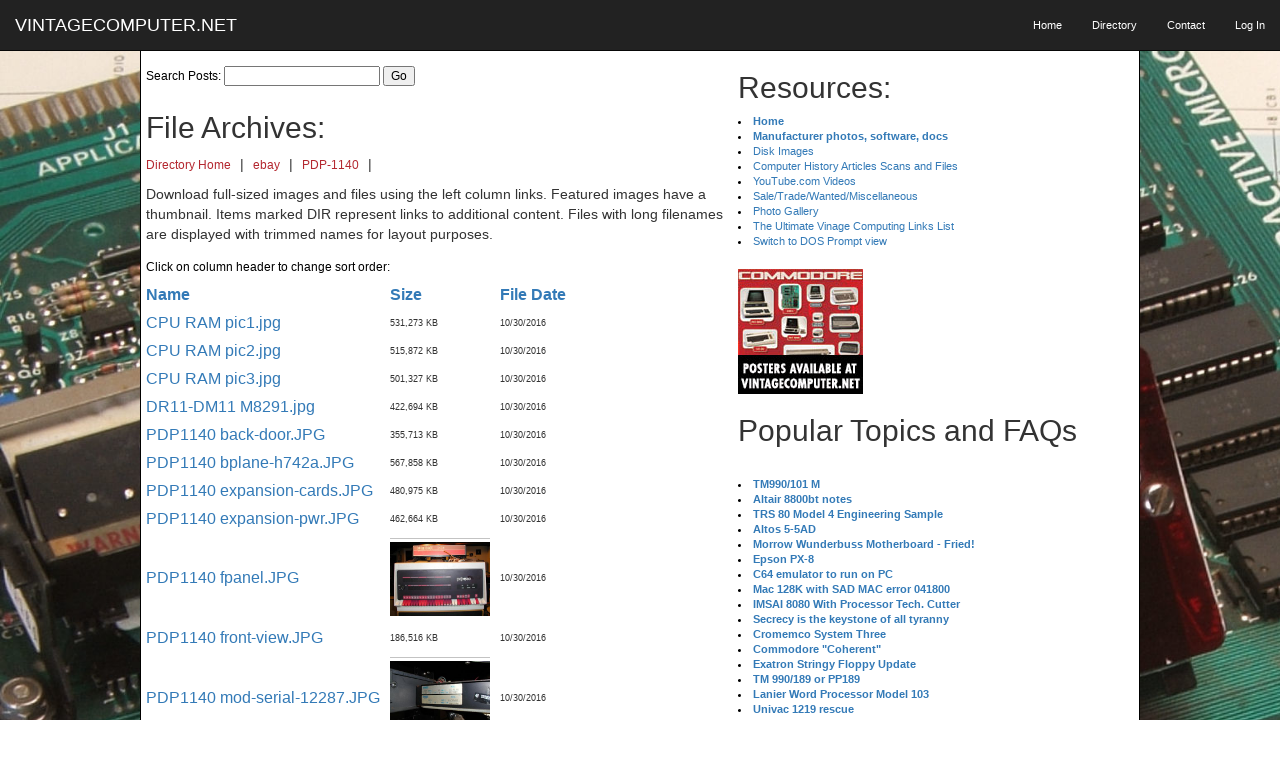

--- FILE ---
content_type: text/html;charset=UTF-8
request_url: https://www.vintagecomputer.net/ebay/PDP-1140/
body_size: 32065
content:
<LINK REL="SHORTCUT ICON" HREF="https://www.vintagecomputer.net/favicon.ico">










 










 
<!DOCTYPE html>
<html lang="en">
<head>

    <meta charset="utf-8">
    <meta http-equiv="X-UA-Compatible" content="IE=edge">
    <meta name="viewport" content="width=device-width, initial-scale=1">
	<title>Vintage Computer Photos subject:  ebay PDP-1140  - vintagecomputer.net - computer history restoration resources</title>
	<meta name="description" content="Vintage computer photos related to: ebay PDP-1140 " />
	<meta name="keywords" content="vintage computers, ebay,PDP-1140, computer history, vintage computer photos" />

    <!-- Bootstrap Core CSS -->
    <link href="/css/bootstrap.min.css" rel="stylesheet">
	 <link href="/css/bootstrap.css" rel="stylesheet">

    <!-- Custom CSS -->
<link href="/css/vintagecomputer.css" rel="stylesheet"> 

    <!-- Custom Fonts -->
    <link href="https://maxcdn.bootstrapcdn.com/font-awesome/4.1.0/css/font-awesome.min.css" rel="stylesheet" type="text/css">
    <link href='https://fonts.googleapis.com/css?family=Lora:400,700,400italic,700italic' rel='stylesheet' type='text/css'>
    <link href='https://fonts.googleapis.com/css?family=Open+Sans:300italic,400italic,600italic,700italic,800italic,400,300,600,700,800' rel='stylesheet' type='text/css'>

    <!-- HTML5 Shim and Respond.js IE8 support of HTML5 elements and media queries -->
    <!-- WARNING: Respond.js doesn't work if you view the page via file:// -->
    <!--[if lt IE 9]>
        <script src="https://oss.maxcdn.com/libs/html5shiv/3.7.0/html5shiv.js"></script>
        <script src="https://oss.maxcdn.com/libs/respond.js/1.4.2/respond.min.js"></script>
    <![endif]-->

</head>

	
	
	







<body style="background:url(/images/aim65.jpg); background-size:cover; ">

    <!-- Navigation -->
<nav class="navbar navbar-inverse navbar-fixed-top">
	<div class="container-fluid">
            <!-- Brand and toggle get grouped for better mobile display -->
    	<div class="navbar-header page-scroll">
                
    <button type="button" class="navbar-toggle" data-toggle="collapse" data-target="#bs-example-navbar-collapse-1"> 
    <span class="sr-only">Toggle navigation</span> <span class="icon-bar"></span> 
    <span class="icon-bar"></span> <span class="icon-bar"></span> </button>
                <a class="navbar-brand" href="/index.cfm">VINTAGECOMPUTER.NET </a> 
            </div>

            <!-- Collect the nav links, forms, and other content for toggling -->
            <div class="collapse navbar-collapse" id="bs-example-navbar-collapse-1">
                <ul class="nav navbar-nav navbar-right" style="font-size: 11px;">
                    <li class="hidden-sm collapse">
                        <a href="/">Home</a>
                    </li>	
                    <li class="hidden-sm collapse">
                        <a href="/directory.cfm">Directory</a>
                    </li>
                    <li>
                        <a href="/contact.cfm">Contact</a>
                    </li>
			

                    <li>
                        <a href="/edit_member.cfm">Log In</a>
                    </li>
					
                </ul>
            </div>
            <!-- /.navbar-collapse -->
        </div>
        <!-- /.container -->
    </nav>

    <!-- Main Content -->
    <div class="container-fluid" style="margin-top:50px; max-width: 1000px; padding-right: 0px; padding-left: 0px; background-color: #ffffff; border:1px solid black;" >
	<div class="col-xs-12 col-sm-7" style="padding-right: 0px;  padding-left: 0px;   margin-right: 0px;   margin-left: 0px;">


	    <form name="searchfield" action="/search_threads.cfm" method="post"  onSubmit="return search_validate(document.searchfield);">
      <table  class="table-responsive" style="margin-top:10px;">
        <tr>
          <td class="thread_main">Search Posts:
            <input type="text" name="search_term" maxlength="40"> <input type="submit" value="Go"></td>
        </tr>
      </table>
    </form>
	<h2 style="margin-left:5px;">File Archives:</h2>
     <a href="/directory.cfm" class="thread_main">Directory Home</a> | 
      
        
        
        <a href="/ebay" class="thread_main">ebay</a> | 
      
        
        
        <a href="/ebay/PDP-1140" class="thread_main">PDP-1140</a> | 
      

	   <p><div style="margin-left:5px;">Download full-sized images and files using the left column links. Featured 
      images have a thumbnail. Items marked DIR represent links to additional content.  Files with long filenames are displayed with trimmed names for layout purposes.</div></p>
      
       
        
       
        
       
        
       
        
       
        
       
        
       
        
       
        
       
        
       
        
       
        
       
        
       
        
       
        
       
        
       
        
       
        
       
        
       
        
       
        
       
        
       
        
       
        
       
        
       
        
       
        
       
        
       
        
       
        
       
        
       
        
       
        
       

	        
        <div class="thread_main">Click on column header to change sort order:</div>
<table class="table-responsive table-hover table-condensed" >
<tbody>
          <tr> 
            <th align="left"  ><a href="index.cfm?sort=name&order=DESC" class="sort" title="Sort By Name">Name</a></th>
            <th align="left"><a href="index.cfm?sort=size&order=DESC" class="sort" title="Sort By Size">Size</a></th>
            <th align="left" class="hidden-xs hidden-sm"><a href="index.cfm?sort=datelastmodified&order=DESC" class="sort" title="Sort By Date">File 
              Date</a></th>
          </tr>
		
           
            
            
             	
             	
             	
           	            	
             	
              <tr> 
                <td ><a href="CPU_RAM_pic1.jpg" class="inner_index_filename">CPU RAM pic1.jpg</a></td>
                <td>
                    
                    
                      <span style="font-size:9px;">531,273 
                      KB</span> 
                    
                  </td>
                <td class="hidden-xs hidden-sm"><span style="font-size:9px;">10/30/2016</span></td>
              </tr>
            
           
            
            
             	
             	
             	
           	            	
             	
              <tr> 
                <td ><a href="CPU_RAM_pic2.jpg" class="inner_index_filename">CPU RAM pic2.jpg</a></td>
                <td>
                    
                    
                      <span style="font-size:9px;">515,872 
                      KB</span> 
                    
                  </td>
                <td class="hidden-xs hidden-sm"><span style="font-size:9px;">10/30/2016</span></td>
              </tr>
            
           
            
            
             	
             	
             	
           	            	
             	
              <tr> 
                <td ><a href="CPU_RAM_pic3.jpg" class="inner_index_filename">CPU RAM pic3.jpg</a></td>
                <td>
                    
                    
                      <span style="font-size:9px;">501,327 
                      KB</span> 
                    
                  </td>
                <td class="hidden-xs hidden-sm"><span style="font-size:9px;">10/30/2016</span></td>
              </tr>
            
           
            
            
             	
             	
             	
           	            	
             	
              <tr> 
                <td ><a href="DR11-DM11_M8291.jpg" class="inner_index_filename">DR11-DM11 M8291.jpg</a></td>
                <td>
                    
                    
                      <span style="font-size:9px;">422,694 
                      KB</span> 
                    
                  </td>
                <td class="hidden-xs hidden-sm"><span style="font-size:9px;">10/30/2016</span></td>
              </tr>
            
           
            
            
             	
             	
             	
           	            	
             	
              <tr> 
                <td ><a href="PDP1140_back-door.JPG" class="inner_index_filename">PDP1140 back-door.JPG</a></td>
                <td>
                    
                    
                      <span style="font-size:9px;">355,713 
                      KB</span> 
                    
                  </td>
                <td class="hidden-xs hidden-sm"><span style="font-size:9px;">10/30/2016</span></td>
              </tr>
            
           
            
            
             	
             	
             	
           	            	
             	
              <tr> 
                <td ><a href="PDP1140_bplane-h742a.JPG" class="inner_index_filename">PDP1140 bplane-h742a.JPG</a></td>
                <td>
                    
                    
                      <span style="font-size:9px;">567,858 
                      KB</span> 
                    
                  </td>
                <td class="hidden-xs hidden-sm"><span style="font-size:9px;">10/30/2016</span></td>
              </tr>
            
           
            
            
             	
             	
             	
           	            	
             	
              <tr> 
                <td ><a href="PDP1140_expansion-cards.JPG" class="inner_index_filename">PDP1140 expansion-cards.JPG</a></td>
                <td>
                    
                    
                      <span style="font-size:9px;">480,975 
                      KB</span> 
                    
                  </td>
                <td class="hidden-xs hidden-sm"><span style="font-size:9px;">10/30/2016</span></td>
              </tr>
            
           
            
            
             	
             	
             	
           	            	
             	
              <tr> 
                <td ><a href="PDP1140_expansion-pwr.JPG" class="inner_index_filename">PDP1140 expansion-pwr.JPG</a></td>
                <td>
                    
                    
                      <span style="font-size:9px;">462,664 
                      KB</span> 
                    
                  </td>
                <td class="hidden-xs hidden-sm"><span style="font-size:9px;">10/30/2016</span></td>
              </tr>
            
           
            
            
             	
             	
             	
           	            	
             	
              <tr> 
                <td ><a href="PDP1140_fpanel.JPG" class="inner_index_filename">PDP1140 fpanel.JPG</a></td>
                <td>
                    
                    
                      <a href="PDP1140_fpanel.JPG"><img src="thm_PDP1140_fpanel.JPG" style="padding-top: 3px; margin-bottom:3px; vertical-align:middle; border-top:1px solid #c3c3c3" border="0" width="100"></a> 
                      
                  </td>
                <td class="hidden-xs hidden-sm"><span style="font-size:9px;">10/30/2016</span></td>
              </tr>
            
           
            
            
             	
             	
             	
           	            	
             	
              <tr> 
                <td ><a href="PDP1140_front-view.JPG" class="inner_index_filename">PDP1140 front-view.JPG</a></td>
                <td>
                    
                    
                      <span style="font-size:9px;">186,516 
                      KB</span> 
                    
                  </td>
                <td class="hidden-xs hidden-sm"><span style="font-size:9px;">10/30/2016</span></td>
              </tr>
            
           
            
            
             	
             	
             	
           	            	
             	
              <tr> 
                <td ><a href="PDP1140_mod-serial-12287.JPG" class="inner_index_filename">PDP1140 mod-serial-12287.JPG</a></td>
                <td>
                    
                    
                      <a href="PDP1140_mod-serial-12287.JPG"><img src="thm_PDP1140_mod-serial-12287.JPG" style="padding-top: 3px; margin-bottom:3px; vertical-align:middle; border-top:1px solid #c3c3c3" border="0" width="100"></a> 
                      
                  </td>
                <td class="hidden-xs hidden-sm"><span style="font-size:9px;">10/30/2016</span></td>
              </tr>
            
           
            
            
             	
             	
             	
           	            	
             	
              <tr> 
                <td ><a href="PDP1140_pic1.JPG" class="inner_index_filename">PDP1140 pic1.JPG</a></td>
                <td>
                    
                    
                      <a href="PDP1140_pic1.JPG"><img src="thm_PDP1140_pic1.JPG" style="padding-top: 3px; margin-bottom:3px; vertical-align:middle; border-top:1px solid #c3c3c3" border="0" width="100"></a> 
                      
                  </td>
                <td class="hidden-xs hidden-sm"><span style="font-size:9px;">10/30/2016</span></td>
              </tr>
            
           
            
            
             	
             	
             	
           	            	
             	
              <tr> 
                <td ><a href="PDP1140_pic2.JPG" class="inner_index_filename">PDP1140 pic2.JPG</a></td>
                <td>
                    
                    
                      <a href="PDP1140_pic2.JPG"><img src="thm_PDP1140_pic2.JPG" style="padding-top: 3px; margin-bottom:3px; vertical-align:middle; border-top:1px solid #c3c3c3" border="0" width="100"></a> 
                      
                  </td>
                <td class="hidden-xs hidden-sm"><span style="font-size:9px;">10/30/2016</span></td>
              </tr>
            
           
            
            
             	
             	
             	
           	            	
             	
              <tr> 
                <td ><a href="PDP1140_rear.JPG" class="inner_index_filename">PDP1140 rear.JPG</a></td>
                <td>
                    
                    
                      <span style="font-size:9px;">279,533 
                      KB</span> 
                    
                  </td>
                <td class="hidden-xs hidden-sm"><span style="font-size:9px;">10/30/2016</span></td>
              </tr>
            
           
            
            
             	
             	
             	
           	            	
             	
              <tr> 
                <td ><a href="cableconnector.jpg" class="inner_index_filename">cableconnector.jpg</a></td>
                <td>
                    
                    
                      <span style="font-size:9px;">378,869 
                      KB</span> 
                    
                  </td>
                <td class="hidden-xs hidden-sm"><span style="font-size:9px;">10/30/2016</span></td>
              </tr>
            
           
            
            
             	
             	
             	
           	            	
             	
              <tr> 
                <td ><a href="card-inventory.txt" class="inner_index_filename">card-inventory.txt</a></td>
                <td>
                    
                    
                      <span style="font-size:9px;">1,327 
                      KB</span> 
                    
                  </td>
                <td class="hidden-xs hidden-sm"><span style="font-size:9px;">10/30/2016</span></td>
              </tr>
            
           
            
            
             	
             	
             	
           	            	
             	
              <tr> 
                <td ><a href="cpu-volt-regs.jpg" class="inner_index_filename">cpu-volt-regs.jpg</a></td>
                <td>
                    
                    
                      <a href="cpu-volt-regs.jpg"><img src="thm_cpu-volt-regs.jpg" style="padding-top: 3px; margin-bottom:3px; vertical-align:middle; border-top:1px solid #c3c3c3" border="0" width="100"></a> 
                      
                  </td>
                <td class="hidden-xs hidden-sm"><span style="font-size:9px;">10/30/2016</span></td>
              </tr>
            
           
            
            
             	
             	
             	
           	            	
             	
              <tr> 
                <td ><a href="cpu_layout-map-pic2.jpg" class="inner_index_filename">cpu layout-map-pic2.jpg</a></td>
                <td>
                    
                    
                      <span style="font-size:9px;">401,188 
                      KB</span> 
                    
                  </td>
                <td class="hidden-xs hidden-sm"><span style="font-size:9px;">10/30/2016</span></td>
              </tr>
            
           
            
            
             	
             	
             	
           	            	
             	
              <tr> 
                <td ><a href="cpu_layout-map.jpg" class="inner_index_filename">cpu layout-map.jpg</a></td>
                <td>
                    
                    
                      <a href="cpu_layout-map.jpg"><img src="thm_cpu_layout-map.jpg" style="padding-top: 3px; margin-bottom:3px; vertical-align:middle; border-top:1px solid #c3c3c3" border="0" width="100"></a> 
                      
                  </td>
                <td class="hidden-xs hidden-sm"><span style="font-size:9px;">10/30/2016</span></td>
              </tr>
            
           
            
            
             	
             	
             	
           	            	
             	
              <tr> 
                <td ><a href="dz11-a_cable.jpg" class="inner_index_filename">dz11-a cable.jpg</a></td>
                <td>
                    
                    
                      <span style="font-size:9px;">55,218 
                      KB</span> 
                    
                  </td>
                <td class="hidden-xs hidden-sm"><span style="font-size:9px;">10/30/2016</span></td>
              </tr>
            
           
            
            
             	
             	
             	
           	            	
             	
              <tr> 
                <td ><a href="expansion-pwr-label.jpg" class="inner_index_filename">expansion-pwr-label.jpg</a></td>
                <td>
                    
                    
                      <span style="font-size:9px;">445,564 
                      KB</span> 
                    
                  </td>
                <td class="hidden-xs hidden-sm"><span style="font-size:9px;">10/30/2016</span></td>
              </tr>
            
           
            
            
             	
             	
             	
           	            	
             	
              <tr> 
                <td ><a href="expansion-slots-empty.jpg" class="inner_index_filename">expansion-slots-empty.jpg</a></td>
                <td>
                    
                    
                      <span style="font-size:9px;">611,675 
                      KB</span> 
                    
                  </td>
                <td class="hidden-xs hidden-sm"><span style="font-size:9px;">10/30/2016</span></td>
              </tr>
            
           
            
            
           
            
            
             	
             	
             	
           	            	
             	
              <tr> 
                <td ><a href="rack-fans.jpg" class="inner_index_filename">rack-fans.jpg</a></td>
                <td>
                    
                    
                      <span style="font-size:9px;">559,723 
                      KB</span> 
                    
                  </td>
                <td class="hidden-xs hidden-sm"><span style="font-size:9px;">10/30/2016</span></td>
              </tr>
            
           
            
            
             	
             	
             	
           	            	
             	
              <tr> 
                <td ><a href="rack-strip.JPG" class="inner_index_filename">rack-strip.JPG</a></td>
                <td>
                    
                    
                      <span style="font-size:9px;">401,212 
                      KB</span> 
                    
                  </td>
                <td class="hidden-xs hidden-sm"><span style="font-size:9px;">10/30/2016</span></td>
              </tr>
            
           
            
            
             	
             	
             	
           	            	
             	
              <tr> 
                <td ><a href="rackmodel.JPG" class="inner_index_filename">rackmodel.JPG</a></td>
                <td>
                    
                    
                      <span style="font-size:9px;">275,364 
                      KB</span> 
                    
                  </td>
                <td class="hidden-xs hidden-sm"><span style="font-size:9px;">10/30/2016</span></td>
              </tr>
            
           
            
            
           
            
            
           
            
            
           
            
            
           
            
            
           
            
            
           
       </tbody> </table>
      

	</div>
	<div class="col-xs-12 col-sm-5" >

<h2>Resources:</h2>
<div class="index_comments">
<li><a href="/"><b>Home</b></a>
<li><a href="/directory.cfm"><b>Manufacturer photos, software, docs</b></a>
<li><a href="/disk_images/">Disk Images</a><br>
<li><a href="/cisc367/">Computer History Articles Scans and Files</a><br>
<li><a href="https://www.youtube.com/user/billdeg" target="_blank">YouTube.com Videos</a>
<li><a href="/browse_thread.cfm?id=39">Sale/Trade/Wanted/Miscellaneous</a><br>
<li><a href="/pictures/">Photo Gallery</a><br>
<li><a href="/browse_thread.cfm?id=147">The Ultimate Vinage Computing Links List</a><br>
<li><a href="/easteregg.cfm">Switch to DOS Prompt view</a>
</div>


<br>
<a href="/poster_detail.cfm"><img src="/marketing/vintage_thumb.jpg" alt="Buy a Commodore Computer Poster"></a><br>
				<h2>Popular Topics and FAQs</h2>
                
	
<br>
<div class="index_comments">
					
	
		
		
		
		
		<li><a href="/browse_thread.cfm?id=4"><strong>TM990/101 M</strong></a>

<br>

		
		
		
		
		<li><a href="/browse_thread.cfm?id=9"><strong>Altair 8800bt notes</strong></a>

<br>

		
		
		
		
		<li><a href="/browse_thread.cfm?id=23"><strong>TRS 80 Model 4 Engineering Sample</strong></a>

<br>

		
		
		
		
		<li><a href="/browse_thread.cfm?id=29"><strong>Altos 5-5AD</strong></a>

<br>

		
		
		
		
		<li><a href="/browse_thread.cfm?id=64"><strong>Morrow Wunderbuss Motherboard - Fried!</strong></a>

<br>

		
		
		
		
		<li><a href="/browse_thread.cfm?id=71"><strong>Epson PX-8</strong></a>

<br>

		
		
		
		
		<li><a href="/browse_thread.cfm?id=90"><strong>C64 emulator to run on PC</strong></a>

<br>

		
		
		
		
		<li><a href="/browse_thread.cfm?id=95"><strong>Mac 128K with SAD MAC error 041800</strong></a>

<br>

		
		
		
		
		<li><a href="/browse_thread.cfm?id=100"><strong>IMSAI 8080 With Processor Tech. Cutter</strong></a>

<br>

		
		
		
		
		<li><a href="/browse_thread.cfm?id=101"><strong>Secrecy is the keystone of all tyranny</strong></a>

<br>

		
		
		
		
		<li><a href="/browse_thread.cfm?id=108"><strong>Cromemco System Three</strong></a>

<br>

		
		
		
		
		<li><a href="/browse_thread.cfm?id=109"><strong>Commodore "Coherent"</strong></a>

<br>

		
		
		
		
		<li><a href="/browse_thread.cfm?id=119"><strong>Exatron Stringy Floppy Update</strong></a>

<br>

		
		
		
		
		<li><a href="/browse_thread.cfm?id=189"><strong>TM 990/189 or PP189</strong></a>

<br>

		
		
		
		
		<li><a href="/browse_thread.cfm?id=211"><strong>Lanier Word Processor Model 103</strong></a>

<br>

		
		
		
		
		<li><a href="/browse_thread.cfm?id=313"><strong>Univac 1219 rescue</strong></a>

<br>

		
		
		
		
		<li><a href="/browse_thread.cfm?id=262"><strong>IMSAI 1.4 BASIC vs. MITS 8K BASIC</strong></a>

<br>

		
		
		
		
		<li><a href="/browse_thread.cfm?id=304"><strong>Atari 520ST</strong></a>

<br>

		
		
		
		
		<li><a href="/browse_thread.cfm?id=627"><strong>DEC Information Request Reply Card</strong></a>

<br>

		
		
		
		
		<li><a href="/browse_thread.cfm?id=428"><strong>Amiga 2500 Restoration</strong></a>

<br>

		
		
		
		
		<li><a href="/browse_thread.cfm?id=445"><strong>IBM XT sn 4359455</strong></a>

<br>

		
		
		
		
		<li><a href="/browse_thread.cfm?id=458"><strong>Amiga 2000 with Dual Drives and HD</strong></a>

<br>

		
		
		
		
		<li><a href="/browse_thread.cfm?id=463"><strong>A New 68000 CPU S-100 Board</strong></a>

<br>

		
		
		
		
		<li><a href="/browse_thread.cfm?id=493"><strong>Edmund Scientific Co Ad 1973</strong></a>

<br>

		
		
		
		
		<li><a href="/browse_thread.cfm?id=503"><strong>Micropolis 10xx Drive Inventory</strong></a>

<br>

		
		
		
		
		<li><a href="/browse_thread.cfm?id=526"><strong>Texas Instruments 99/4a with PHP1200</strong></a>

<br>

		
		
		
		
		<li><a href="/browse_thread.cfm?id=532"><strong>MITS Altair 8800b T with Dual Drives</strong></a>

<br>

		
		
		
		
		<li><a href="/browse_thread.cfm?id=541"><strong>Burroughs L5000 Controller Card Photos</strong></a>

<br>

		
		
		
		
		<li><a href="/browse_thread.cfm?id=560"><strong>Digital PDP 11/44</strong></a>

<br>

		
		
		
		
		<li><a href="/browse_thread.cfm?id=575"><strong>TRS 80 Model III Exatron Stringy Floppy</strong></a>

<br>

		
		
		
		
		<li><a href="/browse_thread.cfm?id=594"><strong>Digital PDP-9 The Serious Computer</strong></a>

<br>

		
		
		
		
		<li><a href="/browse_thread.cfm?id=598"><strong>Live long and prosper, Spock</strong></a>

<br>

		
		
		
		
		<li><a href="/browse_thread.cfm?id=599"><strong>PDP 11/40 M7656 Serial Comms</strong></a>

<br>

		
		
		
		
		<li><a href="/browse_thread.cfm?id=612"><strong>1993 Compaq Deskpro 5/60M</strong></a>

<br>

		
		
		
		
		<li><a href="/browse_thread.cfm?id=799"><strong>1974/5 TCC-3700 i8080 Computer</strong></a>

<br>

		
		
		
		
		<li><a href="/browse_thread.cfm?id=633"><strong>Processor Tech 3P + S ASR 33 Jumpers</strong></a>

<br>

		
		
		
		
		<li><a href="/browse_thread.cfm?id=671"><strong>Tektronix 4015-1 Graphics Terminal</strong></a>

<br>

		
		
		
		
		<li><a href="/browse_thread.cfm?id=673"><strong>Lear Siegler ADM-3A GraFix Board</strong></a>

<br>

		
		
		
		
		<li><a href="/browse_thread.cfm?id=692"><strong>UNIVAC 1219 USS Midway CV-41</strong></a>

<br>

		
		
		
		
		<li><a href="/browse_thread.cfm?id=704"><strong>Commodore VIC-21</strong></a>

<br>

		
		
		
		
		<li><a href="/browse_thread.cfm?id=708"><strong>Prevent VMS MULTINET SMTP Relay Hijacks</strong></a>

<br>

		
		
		
		
		<li><a href="/browse_thread.cfm?id=709"><strong>NExT Cube Restoration</strong></a>

<br>

		
		
		
		
		<li><a href="/browse_thread.cfm?id=776"><strong>1976 P.C.C. Features the MAI JOLT 6502</strong></a>

<br>

		
		
		
		
		<li><a href="/browse_thread.cfm?id=778"><strong>1961 Beckman DEXTIR Computer</strong></a>

<br>

		
		
		
		
		<li><a href="/browse_thread.cfm?id=785"><strong>UNIVAC 1 and UNIVAC File Computer 1</strong></a>

<br>

		
		
		
		
		<li><a href="/browse_thread.cfm?id=812"><strong>Computer Music Using the IBM 7094 </strong></a>

<br>

		
		
		
		
		<li><a href="/browse_thread.cfm?id=813"><strong>1985 PCs Limited Turbo PC</strong></a>

<br>

		
		
		
		
		<li><a href="/browse_thread.cfm?id=814"><strong>Digital Equipment Corporation PDP-8</strong></a>

<br>

		
		
		
		
		<li><a href="/browse_thread.cfm?id=815"><strong>IMSAI 8080 Chase the Lights Variations</strong></a>

<br>

		
		
		
		
		<li><a href="/browse_thread.cfm?id=816"><strong>XYBASIC on the IMSAI 8080</strong></a>

<br>

		
		
		
		
		<li><a href="/browse_thread.cfm?id=818"><strong>Cromemco Dazzler</strong></a>

<br>

		
		
		
		
		<li><a href="/browse_thread.cfm?id=819"><strong>Cramer Intel 8080A Microcomputer</strong></a>

<br>

		
		
		
		
		<li><a href="/browse_thread.cfm?id=821"><strong>Original ACHTUNG Computer Lab Humor</strong></a>

<br>

		
		
		
		
		<li><a href="/browse_thread.cfm?id=822"><strong>Leading Edge Computers</strong></a>

<br>
</div>



<h2>Past Issues:</h2>
<div class="index_comments">
Before we switched over to a blog format, past page archives here:<br>
<li><a href="/vcf_east_3.cfm">Vintage Computer Festival East 3.0</a> June 2006<br>
<li><a href="/cbm_b_prototypes.cfm">Commodore B Series Prototypes</a> July 2006<br>
<li><a href="/volscan.cfm">VOLSCAN  - The first desktop computer with a GUI?</a> Oct 2006<br>
<li><a href="/robots.cfm">ROBOTS!  - Will Robots Take Over?</a> Nov 2006<br>
<li><a href="/magnavox_mystery.cfm">Magnavox Mystery - a Computer, or?</a> Jan 2007<br>
<li><a href="/paddle_ball.cfm">The 1973 Williams Paddle Ball Arcade Computer Game</a> Feb 2007<br>
<li><a href="/univac1219.cfm">The Sperry UNIVAC 1219 Military Computer</a> May 2007<br>
<li><a href="/PET_30th.cfm">VCF East 2007 - PET 30th Anniversary</a> June/July 2007<br>
<li><a href="/electronic_brain.cfm">The Electronic Brain</a> August 2007<br>
<li><a href="/PCC.cfm">Community Memory and The People's Computer Company</a> October 2007<br>
<li><a href="/babbage.cfm">Charles Babbage's Calculating Machine</a> December 2007<br>
<li><a href="/PACS.cfm">Vintage Computing - A 1983 Perspective</a> February 2008<br>
<li><a href="/laptops.cfm">Laptops and Portables</a> May 2008<br>
<li><a href="/analog-digital.cfm">From Giant Brains to Hobby Computers - 1957 to 1977</a> August 2008<br>
<li><a href="/magazines.cfm">Historic Computer Magazines</a> November 2008<br>
<li><a href="/simon.cfm">World's Smallest Electronic Brain - Simon (1950)</a> December 2008 - Feb 2009<br>
<li><a href="/stars.cfm">Free Program Listings</a> Spring 2009<br>
<li><a href="/computermusic.cfm">Computer Music</a> Summer 2009<br>
<li><a href="/altair-poptronics.cfm">Popular Electronics Jan/Feb 1975 - Altair 8800</a></a> Fall 2009<br>
<li><a href="/storage.cfm">Early Microcomputer Mass Storage</a></a> Summer 2010<br>
</div>

<br>

	</div>



    <hr>

  </div>
    <!-- Footer -->
<div class="container-fluid" style="margin-top:0px; max-width: 1000px; padding-right: 0px; padding-left: 0px; background-color: #ffffff; border:1px solid black;" >
    <footer><div align="center">
							<a href="https://twitter.com/billdeg">
                                <span class="fa-stack fa-lg">
                                    <i class="fa fa-circle fa-stack-2x"></i>
                                    <i class="fa fa-twitter fa-stack-1x fa-inverse"></i>
                                </span>
                            </a>
						<h4>REV vintagecomputer.com.2017.10.24</h4>

                    <p class="copyright text-muted">All Images Copyright Degnan, Co. 1949 - 2025</p>

			</div>

    </footer>
</div>
    <!-- jQuery -->
    <script src="/js/jquery.js"></script>

    <!-- Bootstrap Core JavaScript -->
    <script src="/js/bootstrap.min.js"></script>

    <!-- Custom Theme JavaScript -->
    <script src="/js/clean-blog.min.js"></script>

 



</div>

</body>
</html>


